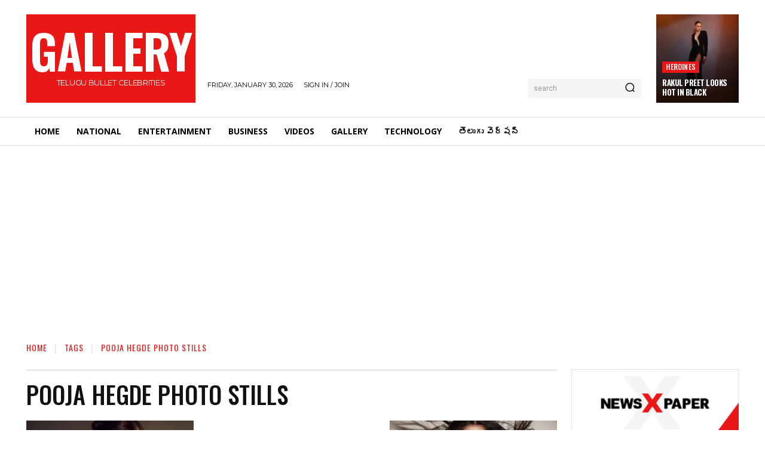

--- FILE ---
content_type: text/html; charset=utf-8
request_url: https://www.google.com/recaptcha/api2/aframe
body_size: 264
content:
<!DOCTYPE HTML><html><head><meta http-equiv="content-type" content="text/html; charset=UTF-8"></head><body><script nonce="yvncZYdtcalW1AuppR6Auw">/** Anti-fraud and anti-abuse applications only. See google.com/recaptcha */ try{var clients={'sodar':'https://pagead2.googlesyndication.com/pagead/sodar?'};window.addEventListener("message",function(a){try{if(a.source===window.parent){var b=JSON.parse(a.data);var c=clients[b['id']];if(c){var d=document.createElement('img');d.src=c+b['params']+'&rc='+(localStorage.getItem("rc::a")?sessionStorage.getItem("rc::b"):"");window.document.body.appendChild(d);sessionStorage.setItem("rc::e",parseInt(sessionStorage.getItem("rc::e")||0)+1);localStorage.setItem("rc::h",'1769758121850');}}}catch(b){}});window.parent.postMessage("_grecaptcha_ready", "*");}catch(b){}</script></body></html>